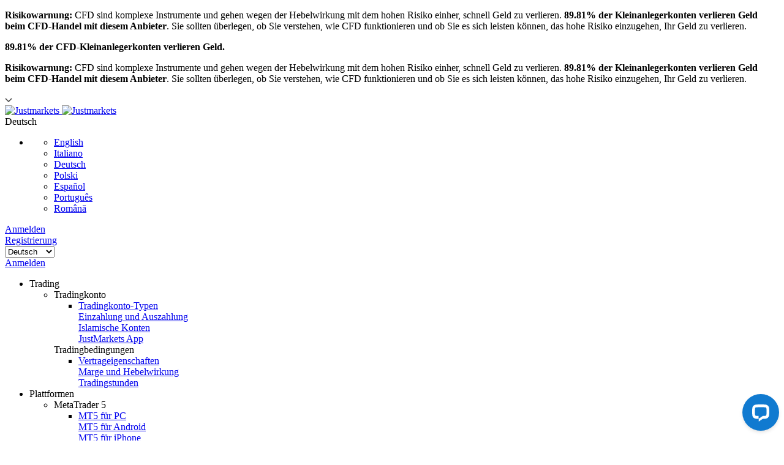

--- FILE ---
content_type: text/html; charset=UTF-8
request_url: https://justmarkets.eu/de/analytics/weekly-overview-2024-04-29/
body_size: 15358
content:
<!doctype html>
<html dir="ltr" lang="de-DE" prefix="og: https://ogp.me/ns#">
<head>
    <meta charset="UTF-8">
    <meta name="viewport" content="width=device-width, initial-scale=1">
    <link rel="profile" href="https://gmpg.org/xfn/11">

    <!-- Google Tag Manager -->
    <script>(function (w, d, s, l, i) {
            w[l] = w[l] || [];
            w[l].push({
                'gtm.start':
                    new Date().getTime(), event: 'gtm.js'
            });
            var f = d.getElementsByTagName(s)[0],
                j = d.createElement(s), dl = l != 'dataLayer' ? '&l=' + l : '';
            j.async = true;
            j.src =
                'https://www.googletagmanager.com/gtm.js?id=' + i + dl;
            f.parentNode.insertBefore(j, f);
        })(window, document, 'script', 'dataLayer', 'GTM-MDWVQ9V');</script>
    <!-- End Google Tag Manager -->


    <!-- hreflang="x-default" -->
    <link rel="alternate" href="https://justmarkets.eu/analytics/weekly-overview-2024-04-29/" lang="x-default">
    <!-- end hreflang="x-default" -->

    <title>Week’s main events (April 29 – May 03) - Justmarkets.eu</title>
<link rel="alternate" hreflang="en" href="https://justmarkets.eu/analytics/weekly-overview-2024-04-29/" />
<link rel="alternate" hreflang="de" href="https://justmarkets.eu/de/analytics/weekly-overview-2024-04-29/" />
<link rel="alternate" hreflang="it" href="https://justmarkets.eu/it/analytics/weekly-overview-2024-04-29/" />
<link rel="alternate" hreflang="pl" href="https://justmarkets.eu/pl/analytics/weekly-overview-2024-04-29/" />
<link rel="alternate" hreflang="ro" href="https://justmarkets.eu/ro/analytics/weekly-overview-2024-04-29/" />
<link rel="alternate" hreflang="es" href="https://justmarkets.eu/es/analytics/weekly-overview-2024-04-29/" />
<link rel="alternate" hreflang="pt" href="https://justmarkets.eu/pt/analytics/weekly-overview-2024-04-29/" />
<link rel="alternate" hreflang="x-default" href="https://justmarkets.eu/analytics/weekly-overview-2024-04-29/" />

		<!-- All in One SEO 4.5.9.2 - aioseo.com -->
		<meta name="description" content="Week&#039;s main events (April 29 – May 03) This week promises to be volatile due to a lot of important events. The US Nonfarm Payrolls is the week&#039;s main event, as it is one of the most significant parameters for the Fed&#039;s monetary policy decision. Economists believe the US employment report remains robust in April," />
		<meta name="robots" content="max-image-preview:large" />
		<link rel="canonical" href="https://justmarkets.eu/analytics/weekly-overview-2024-04-29/" />
		<meta name="generator" content="All in One SEO (AIOSEO) 4.5.9.2" />
		<meta property="og:locale" content="de_DE" />
		<meta property="og:site_name" content="Justmarkets.eu -" />
		<meta property="og:type" content="article" />
		<meta property="og:title" content="Week’s main events (April 29 – May 03) - Justmarkets.eu" />
		<meta property="og:description" content="Week&#039;s main events (April 29 – May 03) This week promises to be volatile due to a lot of important events. The US Nonfarm Payrolls is the week&#039;s main event, as it is one of the most significant parameters for the Fed&#039;s monetary policy decision. Economists believe the US employment report remains robust in April," />
		<meta property="og:url" content="https://justmarkets.eu/analytics/weekly-overview-2024-04-29/" />
		<meta property="og:image" content="https://justmarkets.eu/wp-content/uploads/2025/08/cropped-Favicon-JM-EU.jpg" />
		<meta property="og:image:secure_url" content="https://justmarkets.eu/wp-content/uploads/2025/08/cropped-Favicon-JM-EU.jpg" />
		<meta property="article:published_time" content="2024-04-29T06:24:17+00:00" />
		<meta property="article:modified_time" content="2024-04-29T06:24:18+00:00" />
		<meta name="twitter:card" content="summary_large_image" />
		<meta name="twitter:title" content="Week’s main events (April 29 – May 03) - Justmarkets.eu" />
		<meta name="twitter:description" content="Week&#039;s main events (April 29 – May 03) This week promises to be volatile due to a lot of important events. The US Nonfarm Payrolls is the week&#039;s main event, as it is one of the most significant parameters for the Fed&#039;s monetary policy decision. Economists believe the US employment report remains robust in April," />
		<meta name="twitter:image" content="https://justmarkets.eu/wp-content/uploads/2025/08/cropped-Favicon-JM-EU.jpg" />
		<script type="application/ld+json" class="aioseo-schema">
			{"@context":"https:\/\/schema.org","@graph":[{"@type":"BlogPosting","@id":"https:\/\/justmarkets.eu\/de\/analytics\/weekly-overview-2024-04-29\/#blogposting","name":"Week\u2019s main events (April 29 \u2013 May 03) - Justmarkets.eu","headline":"Week&#8217;s main events (April 29 \u2013 May 03)","author":{"@id":"https:\/\/justmarkets.eu\/de\/author\/yuliia-skorokhodjustmarkets-com\/#author"},"publisher":{"@id":"https:\/\/justmarkets.eu\/de\/#organization"},"image":{"@type":"ImageObject","url":"https:\/\/justmarkets.eu\/wp-content\/uploads\/2025\/08\/cropped-Favicon-JM-EU.jpg","@id":"https:\/\/justmarkets.eu\/de\/#articleImage","width":48,"height":48},"datePublished":"2024-04-29T06:24:17+00:00","dateModified":"2024-04-29T06:24:18+00:00","inLanguage":"de-DE","mainEntityOfPage":{"@id":"https:\/\/justmarkets.eu\/de\/analytics\/weekly-overview-2024-04-29\/#webpage"},"isPartOf":{"@id":"https:\/\/justmarkets.eu\/de\/analytics\/weekly-overview-2024-04-29\/#webpage"},"articleSection":"Analytics, Market overview, Optional"},{"@type":"BreadcrumbList","@id":"https:\/\/justmarkets.eu\/de\/analytics\/weekly-overview-2024-04-29\/#breadcrumblist","itemListElement":[{"@type":"ListItem","@id":"https:\/\/justmarkets.eu\/de\/#listItem","position":1,"name":"Zu Hause","item":"https:\/\/justmarkets.eu\/de\/","nextItem":"https:\/\/justmarkets.eu\/de\/analytics\/#listItem"},{"@type":"ListItem","@id":"https:\/\/justmarkets.eu\/de\/analytics\/#listItem","position":2,"name":"Analytics","item":"https:\/\/justmarkets.eu\/de\/analytics\/","nextItem":"https:\/\/justmarkets.eu\/de\/analytics\/weekly-overview-2024-04-29\/#listItem","previousItem":"https:\/\/justmarkets.eu\/de\/#listItem"},{"@type":"ListItem","@id":"https:\/\/justmarkets.eu\/de\/analytics\/weekly-overview-2024-04-29\/#listItem","position":3,"name":"Week's main events (April 29 \u2013 May 03)","previousItem":"https:\/\/justmarkets.eu\/de\/analytics\/#listItem"}]},{"@type":"Organization","@id":"https:\/\/justmarkets.eu\/de\/#organization","name":"Justmarkets.eu","url":"https:\/\/justmarkets.eu\/de\/","logo":{"@type":"ImageObject","url":"https:\/\/justmarkets.eu\/wp-content\/uploads\/2025\/08\/cropped-Favicon-JM-EU.jpg","@id":"https:\/\/justmarkets.eu\/de\/analytics\/weekly-overview-2024-04-29\/#organizationLogo","width":48,"height":48},"image":{"@id":"https:\/\/justmarkets.eu\/de\/analytics\/weekly-overview-2024-04-29\/#organizationLogo"}},{"@type":"Person","@id":"https:\/\/justmarkets.eu\/de\/author\/yuliia-skorokhodjustmarkets-com\/#author","url":"https:\/\/justmarkets.eu\/de\/author\/yuliia-skorokhodjustmarkets-com\/","name":"Yuliia Skorokhod","image":{"@type":"ImageObject","@id":"https:\/\/justmarkets.eu\/de\/analytics\/weekly-overview-2024-04-29\/#authorImage","url":"https:\/\/secure.gravatar.com\/avatar\/3b4bb290e50d1b51255ef85c8c109dcc544e540b6b14f06f7bdd5526a77693de?s=96&d=mm&r=g","width":96,"height":96,"caption":"Yuliia Skorokhod"}},{"@type":"WebPage","@id":"https:\/\/justmarkets.eu\/de\/analytics\/weekly-overview-2024-04-29\/#webpage","url":"https:\/\/justmarkets.eu\/de\/analytics\/weekly-overview-2024-04-29\/","name":"Week\u2019s main events (April 29 \u2013 May 03) - Justmarkets.eu","description":"Week's main events (April 29 \u2013 May 03) This week promises to be volatile due to a lot of important events. The US Nonfarm Payrolls is the week's main event, as it is one of the most significant parameters for the Fed's monetary policy decision. Economists believe the US employment report remains robust in April,","inLanguage":"de-DE","isPartOf":{"@id":"https:\/\/justmarkets.eu\/de\/#website"},"breadcrumb":{"@id":"https:\/\/justmarkets.eu\/de\/analytics\/weekly-overview-2024-04-29\/#breadcrumblist"},"author":{"@id":"https:\/\/justmarkets.eu\/de\/author\/yuliia-skorokhodjustmarkets-com\/#author"},"creator":{"@id":"https:\/\/justmarkets.eu\/de\/author\/yuliia-skorokhodjustmarkets-com\/#author"},"datePublished":"2024-04-29T06:24:17+00:00","dateModified":"2024-04-29T06:24:18+00:00"},{"@type":"WebSite","@id":"https:\/\/justmarkets.eu\/de\/#website","url":"https:\/\/justmarkets.eu\/de\/","name":"Justmarkets.eu","inLanguage":"de-DE","publisher":{"@id":"https:\/\/justmarkets.eu\/de\/#organization"}}]}
		</script>
		<!-- All in One SEO -->

<link rel='dns-prefetch' href='//cdnjs.cloudflare.com' />
<link rel="alternate" title="oEmbed (JSON)" type="application/json+oembed" href="https://justmarkets.eu/de/wp-json/oembed/1.0/embed?url=https%3A%2F%2Fjustmarkets.eu%2Fde%2Fanalytics%2Fweekly-overview-2024-04-29%2F" />
<link rel="alternate" title="oEmbed (XML)" type="text/xml+oembed" href="https://justmarkets.eu/de/wp-json/oembed/1.0/embed?url=https%3A%2F%2Fjustmarkets.eu%2Fde%2Fanalytics%2Fweekly-overview-2024-04-29%2F&#038;format=xml" />
<style id='wp-img-auto-sizes-contain-inline-css'>
img:is([sizes=auto i],[sizes^="auto," i]){contain-intrinsic-size:3000px 1500px}
/*# sourceURL=wp-img-auto-sizes-contain-inline-css */
</style>
<link rel='stylesheet' id='wp-block-library-css' href='https://justmarkets.eu/wp-includes/css/dist/block-library/style.min.css?ver=6.9' media='all' />
<style id='wp-block-paragraph-inline-css'>
.is-small-text{font-size:.875em}.is-regular-text{font-size:1em}.is-large-text{font-size:2.25em}.is-larger-text{font-size:3em}.has-drop-cap:not(:focus):first-letter{float:left;font-size:8.4em;font-style:normal;font-weight:100;line-height:.68;margin:.05em .1em 0 0;text-transform:uppercase}body.rtl .has-drop-cap:not(:focus):first-letter{float:none;margin-left:.1em}p.has-drop-cap.has-background{overflow:hidden}:root :where(p.has-background){padding:1.25em 2.375em}:where(p.has-text-color:not(.has-link-color)) a{color:inherit}p.has-text-align-left[style*="writing-mode:vertical-lr"],p.has-text-align-right[style*="writing-mode:vertical-rl"]{rotate:180deg}
/*# sourceURL=https://justmarkets.eu/wp-includes/blocks/paragraph/style.min.css */
</style>
<style id='global-styles-inline-css'>
:root{--wp--preset--aspect-ratio--square: 1;--wp--preset--aspect-ratio--4-3: 4/3;--wp--preset--aspect-ratio--3-4: 3/4;--wp--preset--aspect-ratio--3-2: 3/2;--wp--preset--aspect-ratio--2-3: 2/3;--wp--preset--aspect-ratio--16-9: 16/9;--wp--preset--aspect-ratio--9-16: 9/16;--wp--preset--color--black: #000000;--wp--preset--color--cyan-bluish-gray: #abb8c3;--wp--preset--color--white: #ffffff;--wp--preset--color--pale-pink: #f78da7;--wp--preset--color--vivid-red: #cf2e2e;--wp--preset--color--luminous-vivid-orange: #ff6900;--wp--preset--color--luminous-vivid-amber: #fcb900;--wp--preset--color--light-green-cyan: #7bdcb5;--wp--preset--color--vivid-green-cyan: #00d084;--wp--preset--color--pale-cyan-blue: #8ed1fc;--wp--preset--color--vivid-cyan-blue: #0693e3;--wp--preset--color--vivid-purple: #9b51e0;--wp--preset--gradient--vivid-cyan-blue-to-vivid-purple: linear-gradient(135deg,rgb(6,147,227) 0%,rgb(155,81,224) 100%);--wp--preset--gradient--light-green-cyan-to-vivid-green-cyan: linear-gradient(135deg,rgb(122,220,180) 0%,rgb(0,208,130) 100%);--wp--preset--gradient--luminous-vivid-amber-to-luminous-vivid-orange: linear-gradient(135deg,rgb(252,185,0) 0%,rgb(255,105,0) 100%);--wp--preset--gradient--luminous-vivid-orange-to-vivid-red: linear-gradient(135deg,rgb(255,105,0) 0%,rgb(207,46,46) 100%);--wp--preset--gradient--very-light-gray-to-cyan-bluish-gray: linear-gradient(135deg,rgb(238,238,238) 0%,rgb(169,184,195) 100%);--wp--preset--gradient--cool-to-warm-spectrum: linear-gradient(135deg,rgb(74,234,220) 0%,rgb(151,120,209) 20%,rgb(207,42,186) 40%,rgb(238,44,130) 60%,rgb(251,105,98) 80%,rgb(254,248,76) 100%);--wp--preset--gradient--blush-light-purple: linear-gradient(135deg,rgb(255,206,236) 0%,rgb(152,150,240) 100%);--wp--preset--gradient--blush-bordeaux: linear-gradient(135deg,rgb(254,205,165) 0%,rgb(254,45,45) 50%,rgb(107,0,62) 100%);--wp--preset--gradient--luminous-dusk: linear-gradient(135deg,rgb(255,203,112) 0%,rgb(199,81,192) 50%,rgb(65,88,208) 100%);--wp--preset--gradient--pale-ocean: linear-gradient(135deg,rgb(255,245,203) 0%,rgb(182,227,212) 50%,rgb(51,167,181) 100%);--wp--preset--gradient--electric-grass: linear-gradient(135deg,rgb(202,248,128) 0%,rgb(113,206,126) 100%);--wp--preset--gradient--midnight: linear-gradient(135deg,rgb(2,3,129) 0%,rgb(40,116,252) 100%);--wp--preset--font-size--small: 13px;--wp--preset--font-size--medium: 20px;--wp--preset--font-size--large: 36px;--wp--preset--font-size--x-large: 42px;--wp--preset--spacing--20: 0.44rem;--wp--preset--spacing--30: 0.67rem;--wp--preset--spacing--40: 1rem;--wp--preset--spacing--50: 1.5rem;--wp--preset--spacing--60: 2.25rem;--wp--preset--spacing--70: 3.38rem;--wp--preset--spacing--80: 5.06rem;--wp--preset--shadow--natural: 6px 6px 9px rgba(0, 0, 0, 0.2);--wp--preset--shadow--deep: 12px 12px 50px rgba(0, 0, 0, 0.4);--wp--preset--shadow--sharp: 6px 6px 0px rgba(0, 0, 0, 0.2);--wp--preset--shadow--outlined: 6px 6px 0px -3px rgb(255, 255, 255), 6px 6px rgb(0, 0, 0);--wp--preset--shadow--crisp: 6px 6px 0px rgb(0, 0, 0);}:where(.is-layout-flex){gap: 0.5em;}:where(.is-layout-grid){gap: 0.5em;}body .is-layout-flex{display: flex;}.is-layout-flex{flex-wrap: wrap;align-items: center;}.is-layout-flex > :is(*, div){margin: 0;}body .is-layout-grid{display: grid;}.is-layout-grid > :is(*, div){margin: 0;}:where(.wp-block-columns.is-layout-flex){gap: 2em;}:where(.wp-block-columns.is-layout-grid){gap: 2em;}:where(.wp-block-post-template.is-layout-flex){gap: 1.25em;}:where(.wp-block-post-template.is-layout-grid){gap: 1.25em;}.has-black-color{color: var(--wp--preset--color--black) !important;}.has-cyan-bluish-gray-color{color: var(--wp--preset--color--cyan-bluish-gray) !important;}.has-white-color{color: var(--wp--preset--color--white) !important;}.has-pale-pink-color{color: var(--wp--preset--color--pale-pink) !important;}.has-vivid-red-color{color: var(--wp--preset--color--vivid-red) !important;}.has-luminous-vivid-orange-color{color: var(--wp--preset--color--luminous-vivid-orange) !important;}.has-luminous-vivid-amber-color{color: var(--wp--preset--color--luminous-vivid-amber) !important;}.has-light-green-cyan-color{color: var(--wp--preset--color--light-green-cyan) !important;}.has-vivid-green-cyan-color{color: var(--wp--preset--color--vivid-green-cyan) !important;}.has-pale-cyan-blue-color{color: var(--wp--preset--color--pale-cyan-blue) !important;}.has-vivid-cyan-blue-color{color: var(--wp--preset--color--vivid-cyan-blue) !important;}.has-vivid-purple-color{color: var(--wp--preset--color--vivid-purple) !important;}.has-black-background-color{background-color: var(--wp--preset--color--black) !important;}.has-cyan-bluish-gray-background-color{background-color: var(--wp--preset--color--cyan-bluish-gray) !important;}.has-white-background-color{background-color: var(--wp--preset--color--white) !important;}.has-pale-pink-background-color{background-color: var(--wp--preset--color--pale-pink) !important;}.has-vivid-red-background-color{background-color: var(--wp--preset--color--vivid-red) !important;}.has-luminous-vivid-orange-background-color{background-color: var(--wp--preset--color--luminous-vivid-orange) !important;}.has-luminous-vivid-amber-background-color{background-color: var(--wp--preset--color--luminous-vivid-amber) !important;}.has-light-green-cyan-background-color{background-color: var(--wp--preset--color--light-green-cyan) !important;}.has-vivid-green-cyan-background-color{background-color: var(--wp--preset--color--vivid-green-cyan) !important;}.has-pale-cyan-blue-background-color{background-color: var(--wp--preset--color--pale-cyan-blue) !important;}.has-vivid-cyan-blue-background-color{background-color: var(--wp--preset--color--vivid-cyan-blue) !important;}.has-vivid-purple-background-color{background-color: var(--wp--preset--color--vivid-purple) !important;}.has-black-border-color{border-color: var(--wp--preset--color--black) !important;}.has-cyan-bluish-gray-border-color{border-color: var(--wp--preset--color--cyan-bluish-gray) !important;}.has-white-border-color{border-color: var(--wp--preset--color--white) !important;}.has-pale-pink-border-color{border-color: var(--wp--preset--color--pale-pink) !important;}.has-vivid-red-border-color{border-color: var(--wp--preset--color--vivid-red) !important;}.has-luminous-vivid-orange-border-color{border-color: var(--wp--preset--color--luminous-vivid-orange) !important;}.has-luminous-vivid-amber-border-color{border-color: var(--wp--preset--color--luminous-vivid-amber) !important;}.has-light-green-cyan-border-color{border-color: var(--wp--preset--color--light-green-cyan) !important;}.has-vivid-green-cyan-border-color{border-color: var(--wp--preset--color--vivid-green-cyan) !important;}.has-pale-cyan-blue-border-color{border-color: var(--wp--preset--color--pale-cyan-blue) !important;}.has-vivid-cyan-blue-border-color{border-color: var(--wp--preset--color--vivid-cyan-blue) !important;}.has-vivid-purple-border-color{border-color: var(--wp--preset--color--vivid-purple) !important;}.has-vivid-cyan-blue-to-vivid-purple-gradient-background{background: var(--wp--preset--gradient--vivid-cyan-blue-to-vivid-purple) !important;}.has-light-green-cyan-to-vivid-green-cyan-gradient-background{background: var(--wp--preset--gradient--light-green-cyan-to-vivid-green-cyan) !important;}.has-luminous-vivid-amber-to-luminous-vivid-orange-gradient-background{background: var(--wp--preset--gradient--luminous-vivid-amber-to-luminous-vivid-orange) !important;}.has-luminous-vivid-orange-to-vivid-red-gradient-background{background: var(--wp--preset--gradient--luminous-vivid-orange-to-vivid-red) !important;}.has-very-light-gray-to-cyan-bluish-gray-gradient-background{background: var(--wp--preset--gradient--very-light-gray-to-cyan-bluish-gray) !important;}.has-cool-to-warm-spectrum-gradient-background{background: var(--wp--preset--gradient--cool-to-warm-spectrum) !important;}.has-blush-light-purple-gradient-background{background: var(--wp--preset--gradient--blush-light-purple) !important;}.has-blush-bordeaux-gradient-background{background: var(--wp--preset--gradient--blush-bordeaux) !important;}.has-luminous-dusk-gradient-background{background: var(--wp--preset--gradient--luminous-dusk) !important;}.has-pale-ocean-gradient-background{background: var(--wp--preset--gradient--pale-ocean) !important;}.has-electric-grass-gradient-background{background: var(--wp--preset--gradient--electric-grass) !important;}.has-midnight-gradient-background{background: var(--wp--preset--gradient--midnight) !important;}.has-small-font-size{font-size: var(--wp--preset--font-size--small) !important;}.has-medium-font-size{font-size: var(--wp--preset--font-size--medium) !important;}.has-large-font-size{font-size: var(--wp--preset--font-size--large) !important;}.has-x-large-font-size{font-size: var(--wp--preset--font-size--x-large) !important;}
/*# sourceURL=global-styles-inline-css */
</style>

<style id='classic-theme-styles-inline-css'>
/*! This file is auto-generated */
.wp-block-button__link{color:#fff;background-color:#32373c;border-radius:9999px;box-shadow:none;text-decoration:none;padding:calc(.667em + 2px) calc(1.333em + 2px);font-size:1.125em}.wp-block-file__button{background:#32373c;color:#fff;text-decoration:none}
/*# sourceURL=/wp-includes/css/classic-themes.min.css */
</style>
<link rel='stylesheet' id='justmarkets-style-css' href='https://justmarkets.eu/wp-content/themes/justmarkets/style.css?ver=1765952693' media='all' />
<link rel='stylesheet' id='justmarkets-style-defaults-css' href='https://justmarkets.eu/wp-content/themes/justmarkets/src/css/justforex_default.css?ver=1765946483' media='all' />
<link rel='stylesheet' id='justmarkets-style-slick-css' href='https://justmarkets.eu/wp-content/themes/justmarkets/src/css/slick.css?ver=1765946483' media='all' />
<link rel='stylesheet' id='justmarkets-app-css' href='https://justmarkets.eu/wp-content/themes/justmarkets/dist/css/app.css?ver=1765933547' media='all' />
<script id="wpml-cookie-js-extra">
var wpml_cookies = {"wp-wpml_current_language":{"value":"de","expires":1,"path":"/"}};
var wpml_cookies = {"wp-wpml_current_language":{"value":"de","expires":1,"path":"/"}};
//# sourceURL=wpml-cookie-js-extra
</script>
<script src="https://justmarkets.eu/wp-content/plugins/sitepress-multilingual-cms/res/js/cookies/language-cookie.js?ver=4.6.9" id="wpml-cookie-js" defer data-wp-strategy="defer"></script>
<script src="https://justmarkets.eu/wp-content/themes/justmarkets/src/js/jquery.js?ver=1765933547" id="justmarkets-jquery-js"></script>
<script src="https://justmarkets.eu/wp-content/themes/justmarkets/src/js/script.js?ver=1765933547" id="justmarkets-script-js"></script>
<script src="https://cdnjs.cloudflare.com/ajax/libs/bxslider/4.2.15/jquery.bxslider.min.js?ver=1.1" id="justmarkets-bxslider-js"></script>
<script id="my-inline-script-js-extra">
var app = {"ajax_url":"https://justmarkets.eu/wp-admin/admin-ajax.php","nonce":"be43e063f2"};
//# sourceURL=my-inline-script-js-extra
</script>
<link rel="https://api.w.org/" href="https://justmarkets.eu/de/wp-json/" /><link rel="alternate" title="JSON" type="application/json" href="https://justmarkets.eu/de/wp-json/wp/v2/posts/8397" /><link rel="EditURI" type="application/rsd+xml" title="RSD" href="https://justmarkets.eu/xmlrpc.php?rsd" />
<meta name="generator" content="WordPress 6.9" />
<link rel='shortlink' href='https://justmarkets.eu/de/?p=8397' />
<meta name="generator" content="WPML ver:4.6.9 stt:1,3,27,40,66,44,2;" />
<link rel="icon" href="https://justmarkets.eu/wp-content/uploads/2021/12/favicon-32x32-1.png" sizes="32x32" />
<link rel="icon" href="https://justmarkets.eu/wp-content/uploads/2021/12/favicon-32x32-1.png" sizes="192x192" />
<link rel="apple-touch-icon" href="https://justmarkets.eu/wp-content/uploads/2021/12/favicon-32x32-1.png" />
<meta name="msapplication-TileImage" content="https://justmarkets.eu/wp-content/uploads/2021/12/favicon-32x32-1.png" />
		<style id="wp-custom-css">
			

body .grid-container {
    max-width: 1140px;
}
.grid-container {
    margin-left: auto;
    margin-right: auto;
    max-width: 1200px;
    padding-left: 10px;
    padding-right: 10px;
}
.grid-100 {
    clear: both;
    width: 100%;
}
.ag-h-main-slider-block, .ag-h-main-slider_picture {
    height: 500px;
}
.ag-h-main-slider_picture {
    background-size: cover;
}
.ag-h-main-slider_picture__slides-1 {
    background-image: url('https://i.ibb.co/cTnBnPs/trade-without-limits-desktop.jpg');
    background-color: #081028;
}
.ag-h-main-slider_picture__slides-2 {
    background-image: url('https://i.ibb.co/2yK1ddz/cfd-desktop.png');
    background-color: #081028;
}
.ag-h-main-slider_picture__slides-3 {
    background-image: url('https://i.ibb.co/Db8zwMN/tight-spreads-desktop.png');
    background-color: #081028;
}
.ag-h-main-slider_info {
    display: table-cell;
    height: 500px;
    width: 50%;
    vertical-align: middle;
}
.ag-h-main-slider_title {
    padding: 0 35% 50px 0;
}
.ag-h-main-slider_desc {
    font-weight: bold;
    font-size: 70px;
    color: #FFF;
}
.ag-h-main-slider_info-text {
    color:#ffffff;
    font-weight: 400;
    font-size: 20px;
    line-height: 24px;
}
.ag-h-main-slider_btn {
    display: table;
    height: 46px;
    line-height: 46px;
    padding: 5px 30px;
    background-color: #70bd0e;
    border: 1px solid #70bd0e;
    vertical-align: middle;
    text-decoration: none;
    text-align: center;
    font-weight: 700;
    font-size: 18px;
		width: 100%;
		max-width: 270px;
    color: #FFF !important;
    -webkit-box-shadow: 0 3px 5px rgba(0, 0, 0, .25);
    -moz-box-shadow: 0 3px 5px rgba(0, 0, 0, .25);
    -o-box-shadow: 0 3px 5px rgba(0, 0, 0, .25);
    box-shadow: 0 3px 5px rgba(0, 0, 0, .25);
    -webkit-transition: background-color .2s ease;
    -moz-transition: background-color .2s ease;
    -o-transition: background-color .2s ease;
    transition: background-color .2s ease;
}
.ag-h-main-slider_btn:hover {
    background-color: #a8de15;
    border: 1px solid #a8de15;
    text-decoration: none;
    color: #FFF !important;
}
.slick-dots {
    margin: 0 auto;
    z-index: 10;
    position: absolute;
    bottom: 20px;
    left: 0;
    right: 0;
}
.slick-dots li button {
    height: 10px !important;
    width: 10px !important;
    border: 1px solid #0077cb !important;
    background-color: #FFF !important;
}
.slick-dots li.slick-active button {
    background: #0077cb !important;
}
.full-width-content .container.grid-container {
    max-width: 100%;
}
.ag-h-resons-block {
    padding: 50px 0;
}
.ag-h-home_title {
    line-height: 1.2;
    margin: 0 0 25px;
    text-transform: uppercase;
    text-align: center;
    font-weight: normal;
    font-size: 22px;
    color: #525c69;
}
.ag-h-resons_item {
    display: inline-block;
    width: 48%;
    margin-bottom: 30px;
    vertical-align: top;
}
.ag-h-resons_item-odd {
    margin-right: 2%;
}
.ag-h-resons_icons {
    float: left;
    height: 76px;
    width: 76px;
    margin: 0 15px 0 0;
    border: 1px solid #dfdfdf;
    background-image: url('/wp-content/themes/justmarkets/assets/sprite-reasons.png');
    background-repeat: no-repeat;
    background-color: #FFF;
    -webkit-border-radius: 50%;
    -moz-border-radius: 50%;
    border-radius: 50%;
}
.ag-h-resons_icons:hover {
    border: 1px solid #1068ad;
    background-color: #32a0d1;
}
.ag-h-resons_icon-1 {
    background-position: 14px 17px;
}
.ag-h-resons_icon-1:hover {
    background-position: -62px 17px;
}
.ag-h-resons_icon-2 {
    background-position: 14px -58px;
}
.ag-h-resons_icon-2:hover {
    background-position: -62px -58px;
}
.ag-h-resons_icon-3 {
    background-position: 15px -134px;
}
.ag-h-resons_icon-3:hover {
    background-position: -61px -134px;
}
.ag-h-resons_icon-4 {
    background-position: 14px -210px;
}
.ag-h-resons_icon-4:hover {
    background-position: -62px -210px;
}
.ag-h-resons_icon-5 {
    background-position: 14px -286px;
}
.ag-h-resons_icon-5:hover {
    background-position: -62px -286px;
}
.ag-h-resons_icon-6 {
    background-position: 16px -361px;
}
.ag-h-resons_icon-6:hover {
    background-position: -60px -361px;
}
.ag-h-resons_content {
    display: table-cell;
    height: 76px;
    vertical-align: middle;
}
.ag-h-resons_content-title {
    line-height: 1.2;
    margin: 0 0 10px;
    font-weight: normal;
    font-size: 22px;
    color: #525c69;
}
.ag-h-resons_content-descr {
    line-height: 1.45;
    font-size: 16px;
    color: #525c69;
}
.ag-h-account-block {
    padding: 0 0 50px;
}
.ag-h-account_list {
    padding: 0 0 30px;
    text-align: center;
}
.ag-h-account_item {
    display: inline-block;
    max-width: 400px;
    width: 45%;
    margin: 0 6% 0 0;
    border: 1px solid #E2E2E2;
    vertical-align: top;
}
.ag-h-account_item__active {
    -webkit-box-shadow: 0 5px 15px rgba(0, 0, 0, .1);
    -moz-box-shadow: 0 5px 15px rgba(0, 0, 0, .1);
    -o-box-shadow: 0 5px 15px rgba(0, 0, 0, .1);
    box-shadow: 0 5px 15px rgba(0, 0, 0, .1);
    position: relative;
}
.ag-h-account_item:last-child {
    margin-right: 0;
}
.ag-h-account_item:hover {
    border: 1px solid #98989D;
}
.ag-h-account_title {
    height: 60px;
    line-height: 60px;
    padding: 0 20px;
    border-bottom: 1px solid #E2E2E2;
    background-color: #EEE;
    text-align: left;
    font-weight: bold;
    font-size: 20px;
    color: #525c69;
}
.ag-h-account_info {
    display: table;
    width: 100%;
    padding: 0 10px;
    -webkit-box-sizing: border-box;
    -moz-box-sizing: border-box;
    box-sizing: border-box;
}
.ag-h-account_row {
    display: table-row;
    height: 66px;
    line-height: 66px;
    font-size: 17px;
    color: #323a45;
}
.ag-h-account_label {
    display: table-cell;
    line-height: 1.2;
    width: 50%;
    padding: 0 0 0 10px;
    border-bottom: 1px dashed #E2E2E2;
    vertical-align: middle;
    text-align: left;
    font-weight: normal;
}
.ag-h-account_val {
    display: table-cell;
    width: 50%;
    padding: 0 10px 0 0;
    border-bottom: 1px dashed #E2E2E2;
    vertical-align: middle;
    text-align: right;
}
.ag-h-account_val__high {
    line-height: 1.2;
    font-size: 14px;
}
.ag-h-account_check {
    display: inline-block;
    height: 14px;
    width: 18px;
    background: url('/wp-content/themes/justmarkets/assets/check-cross.webp') no-repeat scroll 0 0;
}
.ag-h-account_cross {
    display: inline-block;
    height: 14px;
    width: 14px;
    background: url('/wp-content/themes/justmarkets/assets/check-cross.webp') no-repeat scroll -18px 0;
}
.ag-h-popular_icon {
    height: 59px;
    width: 59px;
    background: url('/wp-content/themes/justmarkets/assets/popular.svg') no-repeat scroll 0 0;
    position: absolute;
    top: -3px;
    right: -3px;
}
.ag-account_btn-wrap {
    padding: 20px 0;
}
.ag-account_btn {
    display: table;
    min-width: 200px;
    margin: 0 auto;
    padding: 12px 20px;
    border: 0;
    background-color: #70bd0e;
    cursor: pointer;
    vertical-align: middle;
    text-decoration: none;
    text-align: center;
    font-weight: bold;
    font-size: 20px;
    color: #FFF;
    -webkit-appearance: none;
    -moz-appearance: none;
    appearance: none;
    -webkit-box-shadow: 0 3px 5px rgba(0, 0, 0, .25);
    -moz-box-shadow: 0 3px 5px rgba(0, 0, 0, .25);
    -o-box-shadow: 0 3px 5px rgba(0, 0, 0, .25);
    box-shadow: 0 3px 5px rgba(0, 0, 0, .25);
    -webkit-transition: background-color .2s ease;
    -moz-transition: background-color .2s ease;
    -o-transition: background-color .2s ease;
    transition: background-color .2s ease;
}
.ag-account_btn:hover {
    background-color: #a8de15;
}
.ag-account_btn:visited, .ag-account_btn:hover, .ag-account_btn:focus, .ag-account_btn:active {
    color: #FFF;
}
.ag-h-platform-block {
    padding: 0 0 50px;
}
.ag-h-platform_title {
    padding: 0 0 15px;
    text-align: center;
    font-weight: bold;
    font-size: 18px;
}
.ag-h-platform_descr {
    padding: 30% 0 0;
    background: url('/wp-content/themes/justmarkets/assets/metatrader.jpg') no-repeat scroll 50% 0;
    background-size: 80% auto;
}
.container.grid-container {
    width: auto;
}
.grid-parent {
    padding-left: 0;
    padding-right: 0;
}
.ag-h-start_list {
    padding-top: 16px;
}
@media only screen and (max-width: 768px) {
    .ag-h-start_list {
        padding-top: 0px;
   }
    .ag-h-main-slider_title {
        padding: 0 0 50px;
   }
    .ag-h-main-slider_desc {
        text-align: center;
        font-size: 40px;
   }
    .ag-h-main-slider_btn {
        margin: 0 auto;
   }
    .ag-h-main-slider_picture__slides-1 {
   }
    .ag-h-main-slider_picture__slides-2 {
   }
    .ag-h-resons_item {
        width: 100%;
        margin: 0;
        padding: 20px 0;
        border-top: 1px solid #dcdcdc;
   }
    .ag-h-resons_icons, .ag-h-resons_icons:hover {
        border: 0;
        background-color: transparent;
   }
    .ag-h-resons_icon-1:hover {
        background-position: 14px 17px;
   }
    .ag-h-resons_icon-2:hover {
        background-position: 14px -58px;
   }
    .ag-h-resons_icon-3:hover {
        background-position: 15px -134px;
   }
    .ag-h-resons_icon-4:hover {
        background-position: 14px -210px;
   }
    .ag-h-resons_icon-5:hover {
        background-position: 14px -286px;
   }
    .ag-h-resons_icon-6:hover {
        background-position: 16px -361px;
   }
    .ag-h-resons_content-title {
        margin: 0;
   }
    .ag-h-resons_content-descr {
        display: none;
   }
    .ag-h-account_item {
        display: block;
        width: 100%;
        margin: 0 auto 50px;
   }
    .ag-h-account_item:last-child {
        margin: 0 auto;
   }
    .ag-h-platform_title {
        text-align: left;
   }
    .ag-h-platform_title__br {
        display: inline;
   }
    .ag-h-platform_descr {
        padding: 35% 0 0;
        background-size: 100% auto;
   }
}
@media only screen and (max-width: 639px) {
    .ag-h-start_list {
        padding-top: 0px;
   }
}
@media only screen and (max-width: 479px) {
    .ag-h-start_list {
        padding-top: 0px;
   }
}
@media (min-width: 768px) and (max-width: 1024px) {
    .ag-h-start_list {
        padding-top: 0px;
   }
    .ag-h-main-slider_desc {
        font-size: 40px;
   }
}
@media only screen and (max-width: 768px){
    .ag-h-main-slider_picture__slides-2 {
        background:url('https://i.ibb.co/Mcq72w7/cfd-mobile.png');
        background-position-y: 50%;
        background-size:cover;
   }
    .ag-h-main-slider_picture__slides-3 {
   }
}
@media only screen and (max-width: 768px) {
    body {
           padding-top: 0!important
   }
}

@media only screen and (min-width: 768px) {
    body {
           padding-top: 0!important
   }
}

@media only screen and (max-width: 767px) {
    .ag-m-header.ag-m-header.ag-m-header {
        top: 0px;
   }
}
@media only screen and (max-width: 768px) {
    .ag-h-main-slider_title {
        padding: 0 0 20px;
        margin-top: 230px;
        text-align: center;
   }
}
@media only screen and (max-width: 500px) {
    .ag-h-main-slider_picture {
        position: relative;
    }
    .ag-h-main-slider_picture__slides-1:after {
        content: '';
			position: absolute;
			bottom: 0;
			top: 50%;
			left: 0;
			right: 0;
			background: linear-gradient(359deg, rgba(2,17,51,0.72) 0%, rgba(0,212,255,0) 100%);
			z-index: 5;
    }
    .slick-slider .ag-m-format-container {
        position: relative;
        z-index: 10;
    }
    .ag-h-main-slider_picture__slides-1 {
        background-image:url('https://i.ibb.co/WgxMmPW/trade-without-limits-mobile.png');
   }
    .ag-h-main-slider_picture__slides-2 {
        background-position-y: 0;
        background-position-x: 50%;
	}
    .ag-h-main-slider_picture__slides-3 {
        background-image:url('https://i.ibb.co/34xJFTK/tight-spreads-mobile.png');
   }
   .ag-h-main-slider_desc {
        font-size: 30px;
        line-height: 33px;
        margin-bottom: 5px;
   }
   .ag-h-main-slider_info-text {
        font-size: 12px;
        line-height: 15px;
   }
   .ag-h-main-slider_title {
    padding: 0 0 12px;
   }
}

/* last aricle/guides */

 .ag-s-guide_title,	 
 .ag-s-article_title {	 
 float: left;	 
 font-size: 22px;	 
 color: #525c69;	 
 }	 
 .ag-s-guide_title-link,	 
 .ag-s-article_title-link {	 
 float: right;	 
 padding: 5px 0 0;	 
 font-size: 14px;	 
 color: #0192ff;	 
 }	 
 .ag-s-guide_title-box,	 
 .ag-s-article_title-box {	 
 padding: 0 0 15px;	 
 border-bottom: 1px solid #dcdcdc;	 
 }

 .ag-s-guide_title,	 
 .ag-s-article_title {	 
 float: left;	 
 font-size: 22px;	 
 color: #525c69;	 
 }	 
 .ag-s-guide_title-link,	 
 .ag-s-article_title-link {	 
 float: right;	 
 padding: 5px 0 0;	 
 font-size: 14px;	 
 color: #0192ff;	 
 }	 
 .ag-s-guide_title-box,	 
 .ag-s-article_title-box {	 
 padding: 0 0 15px;	 
 border-bottom: 1px solid #dcdcdc;	 
 }	 
 .ag-s-guide_item {	 
 padding: 15px 0;	 
 border-bottom: 1px dashed #dcdcdc;	 
 }	 
 .ag-s-guide_link {	 
 display: table-cell;	 
 height: 60px;	 
 vertical-align: middle;	 
 font-weight: bold;	 
 font-size: 18px;	 
 color: #1068ad;	 
 }

 .ag-s-article_title {	 
 float: left;	 
 font-size: 22px;	 
 color: #525c69;	 
 }	 
 .ag-s-article_title-link {	 
 float: right;	 
 padding: 5px 0 0;	 
 font-size: 14px;	 
 color: #0192ff;	 
 }	 
 .ag-s-article_title-box {	 
 padding: 0 0 15px;	 
 border-bottom: 1px solid #dcdcdc;	 
 }	 
 .ag-s-article_item {	 
 padding: 15px 0;	 
 border-bottom: 1px dashed #dcdcdc;	 
 }	 
 .ag-s-article_date-item {	 
 padding: 3px 0;	 
 font-size: 14px;	 
 color: #7688a0;	 
 }	 
 .ag-s-article_link {	 
 display: block;	 
 width: 100%;	 
 overflow: hidden;	 
 white-space: nowrap;	 
 text-overflow: ellipsis;	 
 font-weight: bold;	 
 font-size: 14px;	 
 color: #525c69;	 
 }	 
 .ag-s-article_desc {	 
 line-height: 1.45;	 
 padding: 3px 0;	 
 font-size: 14px;	 
 color: #525c69;	 
 }
/* end last aricle/guides */

.ag-m-mm_subcat li:not(:first-of-type) {
    display: block!important;
}		</style>
		
</head>

<body class="wp-singular post-template-default single single-post postid-8397 single-format-standard wp-custom-logo wp-theme-justmarkets body_lang_de">
<!-- Google Tag Manager (noscript) -->

<noscript>
    <iframe src="https://www.googletagmanager.com/ns.html?id=GTM-MDWVQ9V"
            height="0" width="0" style="display:none;visibility:hidden"></iframe>
</noscript>
<!-- End Google Tag Manager (noscript) -->

<div class="ag-layout_page">
    <div class="ag-layout_content">
        <div class="header-disclaimer warning-extend-js">
            <div class="ag-m-format-container">
                
    <div class="rw-text-desktop">
        <p><strong>Risikowarnung:</strong> CFD sind komplexe Instrumente und gehen wegen der Hebelwirkung mit dem hohen Risiko einher, schnell Geld zu verlieren. <strong>89.81% der Kleinanlegerkonten verlieren Geld beim CFD-Handel mit diesem Anbieter</strong>. Sie sollten überlegen, ob Sie verstehen, wie CFD funktionieren und ob Sie es sich leisten können, das hohe Risiko einzugehen, Ihr Geld zu verlieren.</p>
    </div>

    <div class="rw-text-mobile">
                    <b class="warrning-hide-js header-hide">89.81% der CFD-Kleinanlegerkonten verlieren Geld. </b>
        
        <div class="warrning-hide-js">
            <p><strong>Risikowarnung:</strong> CFD sind komplexe Instrumente und gehen wegen der Hebelwirkung mit dem hohen Risiko einher, schnell Geld zu verlieren. <strong>89.81% der Kleinanlegerkonten verlieren Geld beim CFD-Handel mit diesem Anbieter</strong>. Sie sollten überlegen, ob Sie verstehen, wie CFD funktionieren und ob Sie es sich leisten können, das hohe Risiko einzugehen, Ihr Geld zu verlieren.</p>
        </div>
    </div>

    <div class="bottom-extend header-flip">
        <svg xmlns="http://www.w3.org/2000/svg" width="12" height="8" viewBox="0 0 12 8" fill="none">
            <path d="M1 1L6 6L11 1" stroke="#4A4A4A" stroke-width="1.5"/>
        </svg>
    </div>
            </div>
        </div>
        <header id="js-m-header" class="ag-m-header">
            <div class="ag-m-header_top" id="js-m-header_top">
                <div class="ag-m-format-container clearfix">
                    <a class="ag-m-logo ag-m-logo__pos clearfix" href="https://justmarkets.eu/de/">
                        <img alt="Justmarkets" class="ag-m-logo_img"
                             src="https://justmarkets.eu/wp-content/themes/justmarkets/assets/images/logo-1.svg">
                        <!--
                        <div class="ag-m-logo_tagline ag-m-logo_tagline__pos">Just Comfortable<br><strong>trading</strong></div>-->
                        <!--
                        <div class="ag-m-logo_tagline ag-m-logo_tagline__pos">Just<br><strong>comfortable trading</strong></div>-->
                        <img alt="Justmarkets" class="ag-m-logo_img-mob"
                             src="https://justmarkets.eu/wp-content/themes/justmarkets/assets/images/logo-2.svg">
                    </a>
                    <div class="ag-menu-bars ag-menu-bars__pos" id="js-menu-bars">
                        <div class="ag-menu-bars_icons"></div>
                    </div>
                    <!--
                    <div class="ag-m-sign-box ag-m-sign-box__pos ag-m-sign-box__small-screen">
                       <a class="ag-m-sign_reg-btn ag-m-sign_reg-btn__pos" href="/registration">Open Account</a>
                    </div>-->

                    <div class="ag-m-sign-box ag-m-sign-box__pos ag-m-sign-box__small-screen">
                        <div class="ag-m-lang-box ag-m-lang-box__pos" id="langs-dropdown">

                                                            <div class="js-m-lang_lang-current ag-m-lang_lang-current">
                                    <i class="ag-lang-icons icon-lang-en"></i>
                                    Deutsch                                </div>
                            
                            <div class="js-m-languages-panel ag-m-languages-panel">
                                <ul class="ag-m-lang-panel_list-col">
                                    <li>
                                                                                    <ul class="ag-m-lang-panel_list">
                                                                                                    <li class="">
                                                        <a class="ag-m-language-locale"
                                                           data-locale="en"
                                                           href="https://justmarkets.eu/analytics/weekly-overview-2024-04-29/">
                                                            <i class="ag-lang-icons icon-lang-en"></i>
                                                            English                                                        </a>
                                                    </li>
                                                                                                    <li class="">
                                                        <a class="ag-m-language-locale"
                                                           data-locale="it"
                                                           href="https://justmarkets.eu/it/analytics/weekly-overview-2024-04-29/">
                                                            <i class="ag-lang-icons icon-lang-it"></i>
                                                            Italiano                                                        </a>
                                                    </li>
                                                                                                    <li class=" ag-m-lang-panel_active ">
                                                        <a class="ag-m-language-locale"
                                                           data-locale="de"
                                                           href="https://justmarkets.eu/de/analytics/weekly-overview-2024-04-29/">
                                                            <i class="ag-lang-icons icon-lang-de"></i>
                                                            Deutsch                                                        </a>
                                                    </li>
                                                                                                    <li class="">
                                                        <a class="ag-m-language-locale"
                                                           data-locale="pl"
                                                           href="https://justmarkets.eu/pl/analytics/weekly-overview-2024-04-29/">
                                                            <i class="ag-lang-icons icon-lang-pl"></i>
                                                            Polski                                                        </a>
                                                    </li>
                                                                                                    <li class="">
                                                        <a class="ag-m-language-locale"
                                                           data-locale="es"
                                                           href="https://justmarkets.eu/es/analytics/weekly-overview-2024-04-29/">
                                                            <i class="ag-lang-icons icon-lang-es"></i>
                                                            Español                                                        </a>
                                                    </li>
                                                                                                    <li class="">
                                                        <a class="ag-m-language-locale"
                                                           data-locale="pt"
                                                           href="https://justmarkets.eu/pt/analytics/weekly-overview-2024-04-29/">
                                                            <i class="ag-lang-icons icon-lang-pt"></i>
                                                            Português                                                        </a>
                                                    </li>
                                                                                                    <li class="">
                                                        <a class="ag-m-language-locale"
                                                           data-locale="ro"
                                                           href="https://justmarkets.eu/ro/analytics/weekly-overview-2024-04-29/">
                                                            <i class="ag-lang-icons icon-lang-ro"></i>
                                                            Română                                                        </a>
                                                    </li>
                                                                                            </ul>
                                                                            </li>
                                </ul>
                            </div>
                        </div>

                        <div class="ag-m-sign_login-box ag-m-sign_login-box__pos" id="header-login-form">
                            <a class="ag-m-sign_login-link"
                               href="https://secure.justmarkets.eu/de/login/?sl=1">Anmelden</a>
                        </div>
                        <a class="ag-m-sign_reg-btn ag-m-sign_reg-btn__pos"
                           href="https://secure.justmarkets.eu/de/register/?sl=1">Registrierung</a>
                    </div>
                </div>
            </div>
            <div class="ag-m-main-menu_bg">
                <div class="ag-m-format-container">
                    <nav class="ag-m-nav" id="js-m-nav">
                        <div class="ag-m-selectbox" id="langs-dropdown-mobile">
                            <form class="ag-m-select icon-lang-en">
                                                                    <select class="no-autoload">
                                                                                    <option                                                     value="https://justmarkets.eu/analytics/weekly-overview-2024-04-29/">English</option>
                                                                                    <option                                                     value="https://justmarkets.eu/it/analytics/weekly-overview-2024-04-29/">Italiano</option>
                                                                                    <option  selected=""                                                     value="https://justmarkets.eu/de/analytics/weekly-overview-2024-04-29/">Deutsch</option>
                                                                                    <option                                                     value="https://justmarkets.eu/pl/analytics/weekly-overview-2024-04-29/">Polski</option>
                                                                                    <option                                                     value="https://justmarkets.eu/es/analytics/weekly-overview-2024-04-29/">Español</option>
                                                                                    <option                                                     value="https://justmarkets.eu/pt/analytics/weekly-overview-2024-04-29/">Português</option>
                                                                                    <option                                                     value="https://justmarkets.eu/ro/analytics/weekly-overview-2024-04-29/">Română</option>
                                                                            </select>
                                                            </form>
                        </div>

                        <div class="ag-m-login-box" id="js-m-login-box"><a class="ag-m-login-box_link"
                                                                           href="https://secure.justmarkets.eu/de/login/?sl=1">Anmelden</a>
                        </div>

                        <ul id="primary-menu" class="js-m-main-menu ag-m-main-menu"><li id="menu-item-969" class="js-m-mm_cat js-ag-big-screen ag-m-mm_cat"><div class="js-m-mm_parent-cat ag-m-mm_p-cat-wrap"><span class="ag-m-mm_parent-cat"><i class="ag-m-mm_p-cat-icons ag-m-mm_p-cat-tradi"></i>Trading</span></div>
<ul class="js-m-mm_subcat ag-m-mm_subcat">
	<li id="menu-item-970" class="ag-m-mm_subcat_item"><div class="ag-nm-subcat_title-list">Tradingkonto</div>
	<ul class="ag-nm-subcat_list">
		<li id="menu-item-1093" class="menu-item menu-item-type-post_type menu-item-object-post menu-item-1093"><a href="https://justmarkets.eu/de/trading/de-account-types/">Tradingkonto-Typen</a></li>
		<li id="menu-item-1106" class="menu-item menu-item-type-post_type menu-item-object-post menu-item-1106"><a href="https://justmarkets.eu/de/trading/de-deposit-withdrawal/">Einzahlung und Auszahlung</a></li>
		<li id="menu-item-3162" class="menu-item menu-item-type-post_type menu-item-object-post menu-item-3162"><a href="https://justmarkets.eu/de/trading/de-islamic-account/">Islamische Konten</a></li>
		<li id="menu-item-6127" class="menu-item menu-item-type-post_type menu-item-object-page menu-item-6127"><a href="https://justmarkets.eu/de/justmarkets-mobile-application-de/">JustMarkets App</a></li>
	</ul>
</li>
	<li id="menu-item-973" class="ag-m-mm_subcat_item"><div class="ag-nm-subcat_title-list">Tradingbedingungen</div>
	<ul class="ag-nm-subcat_list">
		<li id="menu-item-2668" class="menu-item menu-item-type-post_type menu-item-object-post menu-item-2668"><a href="https://justmarkets.eu/de/trading/de-contract-specifications/">Vertrageigenschaften</a></li>
		<li id="menu-item-2666" class="menu-item menu-item-type-post_type menu-item-object-post menu-item-2666"><a href="https://justmarkets.eu/de/trading/de-leverage/">Marge und Hebelwirkung</a></li>
		<li id="menu-item-2701" class="menu-item menu-item-type-post_type menu-item-object-post menu-item-2701"><a href="https://justmarkets.eu/de/trading/de-trading-hours/">Tradingstunden</a></li>
	</ul>
</li>
</ul>
</li>
<li id="menu-item-977" class="js-m-mm_cat js-ag-big-screen ag-m-mm_cat"><div class="js-m-mm_parent-cat ag-m-mm_p-cat-wrap"><span class="ag-m-mm_parent-cat"><i class="ag-m-mm_p-cat-icons ag-m-mm_p-cat-platf"></i>Plattformen</span></div>
<ul class="js-m-mm_subcat ag-m-mm_subcat">
	<li id="menu-item-978" class="ag-m-mm_subcat_item"><div class="ag-nm-subcat_title-list">MetaTrader 5</div>
	<ul class="ag-nm-subcat_list">
		<li id="menu-item-1089" class="menu-item menu-item-type-post_type menu-item-object-post menu-item-1089"><a href="https://justmarkets.eu/de/trading-platforms/de-mt5-for-pc/">MT5 für PC</a></li>
		<li id="menu-item-1087" class="menu-item menu-item-type-post_type menu-item-object-post menu-item-1087"><a href="https://justmarkets.eu/de/trading-platforms/de-mt5-android/">MT5 für Android</a></li>
		<li id="menu-item-1088" class="menu-item menu-item-type-post_type menu-item-object-post menu-item-1088"><a href="https://justmarkets.eu/de/trading-platforms/de-mt5-iphone/">MT5 für iPhone</a></li>
		<li id="menu-item-1090" class="menu-item menu-item-type-post_type menu-item-object-post menu-item-1090"><a href="https://justmarkets.eu/de/trading-platforms/de-mt5-webtrader/">MT5 WebTrader</a></li>
	</ul>
</li>
</ul>
</li>
<li id="menu-item-983" class="js-m-mm_cat js-ag-big-screen ag-m-mm_cat"><div class="js-m-mm_parent-cat ag-m-mm_p-cat-wrap"><span class="ag-m-mm_parent-cat"><i class="ag-m-mm_p-cat-icons ag-m-mm_p-cat-analy"></i>Analytics &#038; Bildung</span></div>
<ul class="js-m-mm_subcat ag-m-mm_subcat">
	<li id="menu-item-984" class="ag-m-mm_subcat_item"><div class="ag-nm-subcat_title-list">Analytics</div>
	<ul class="ag-nm-subcat_list">
		<li id="menu-item-7896" class="menu-item menu-item-type-custom menu-item-object-custom menu-item-7896"><a href="/de/analytics/market-overview/">Marktüberblick</a></li>
		<li id="menu-item-2664" class="menu-item menu-item-type-post_type menu-item-object-post menu-item-2664"><a href="https://justmarkets.eu/de/analytics/de-economic-calendar/">Wirtschaftskalender</a></li>
	</ul>
</li>
	<li id="menu-item-988" class="ag-m-mm_subcat_item"><div class="ag-nm-subcat_title-list">Bildung</div>
	<ul class="ag-nm-subcat_list">
		<li id="menu-item-2729" class="menu-item menu-item-type-post_type menu-item-object-post menu-item-2729"><a href="https://justmarkets.eu/de/education/de-forex-articles/">Forex-Artikel</a></li>
		<li id="menu-item-2743" class="menu-item menu-item-type-post_type menu-item-object-post menu-item-2743"><a href="https://justmarkets.eu/de/education/de-forex-glossary/">Forex-Glossar</a></li>
		<li id="menu-item-1339" class="menu-item menu-item-type-post_type menu-item-object-post menu-item-1339"><a href="https://justmarkets.eu/de/education/de-educational-video/">Trainingsvideo</a></li>
		<li id="menu-item-1340" class="menu-item menu-item-type-post_type menu-item-object-post menu-item-1340"><a href="https://justmarkets.eu/de/education/de-currencies/">Währungen</a></li>
	</ul>
</li>
</ul>
</li>
<li id="menu-item-993" class="js-m-mm_cat js-ag-big-screen ag-m-mm_cat"><div class="js-m-mm_parent-cat ag-m-mm_p-cat-wrap"><span class="ag-m-mm_parent-cat"><i class="ag-m-mm_p-cat-icons ag-m-mm_p-cat-about"></i>Über uns</span></div>
<ul class="js-m-mm_subcat ag-m-mm_subcat">
	<li id="menu-item-994" class="ag-m-mm_subcat_item"><div class="ag-nm-subcat_title-list">Über JustMarkets</div>
	<ul class="ag-nm-subcat_list">
		<li id="menu-item-1095" class="menu-item menu-item-type-post_type menu-item-object-post menu-item-1095"><a href="https://justmarkets.eu/de/company/de-why-justmarkets/">Warum JustMarkets</a></li>
		<li id="menu-item-1092" class="menu-item menu-item-type-post_type menu-item-object-post menu-item-1092"><a href="https://justmarkets.eu/de/company/de-clients-funds-protection/">Schutz der Kundengelder</a></li>
		<li id="menu-item-1101" class="menu-item menu-item-type-post_type menu-item-object-post menu-item-1101"><a href="https://justmarkets.eu/de/company/de-careers/">Karriere</a></li>
		<li id="menu-item-6972" class="menu-item menu-item-type-post_type menu-item-object-page menu-item-6972"><a href="https://justmarkets.eu/de/de-legal-documents/">Rechtliche Dokumente</a></li>
		<li id="menu-item-2716" class="menu-item menu-item-type-post_type menu-item-object-post menu-item-2716"><a href="https://justmarkets.eu/de/company/faq-de/">FAQ</a></li>
		<li id="menu-item-2667" class="menu-item menu-item-type-post_type menu-item-object-post menu-item-2667"><a href="https://justmarkets.eu/de/company/de-contact-us/">Kontakt</a></li>
	</ul>
</li>
</ul>
</li>
</ul>                    </nav>
                </div>
            </div>
        </header>

    <article id="post-8397" class="post-8397 post type-post status-publish format-standard hentry category-analytics category-market-overview">

        
        <div class="entry-content">
            
<div class="ag-base_page ag-m-format-container">
<h1 class="ag-base_title-page">Week&#8217;s main events (April 29 – May 03)</h1>
<div class="ag-analytics-page ag-market-overview-page">
  <p class="ag-analytics_text">
This week promises to be volatile due to a lot of important events. The US Nonfarm Payrolls is the week&#8217;s main event, as it is one of the most significant parameters for the Fed&#8217;s monetary policy decision. Economists believe the US employment report remains robust in April, but there could be surprises on the downside. Traders should pay special attention to the Fed interest rate decision and the FOMC Statement. Investors will be waiting for indications that the Fed still expects to cut interest rates at some point this year. Also, this week, the Norges Bank will make monetary policy decisions. Investors should also closely monitor the inflation data for the Eurozone and Switzerland. Inflation in the EU area is expected to remain flat, while in Switzerland, consumer prices are expected to decline further. 

  </p>


  <div class="ag-analytics_title">
    Monday, April&#160;29
  </div>
  <div class="ag-analytics_title-list">
On Monday, investors&#8216; primary focus will be on German inflation data. Inflation is expected to fall to&#160;2.2%, a dovish sign for ECB policy. It&#8217;s a bank holiday in Japan.
  </div>
  
  <div class="ag-analytics_title-list__strong">
    Main events of the day:
  </div>

  <ul class="ag-analytics_list">
<li>– German Consumer Price Index&#160;(m/m) at&#160;15:00&#160;(GMT+3).</li>
  </ul>

  
  <div class="ag-analytics_title">
    Tuesday, April&#160;30
  </div>
  <div class="ag-analytics_title-list">
The main report on Tuesday will be the Eurozone consumer price index data. Inflation is expected to remain at approximately the same level, but there may be surprises in both upward and downward directions. Also, investors should focus on the GDP data for the Eurozone and Canada. As a rule, GDP growth above expectations is accompanied by strengthening the national currency and vice versa. Market watchers will also be watching China&#8217;s April manufacturing data for signs that the long-awaited recovery of the world&#8217;s second-largest economy is gaining momentum. This indicator has a strong influence on Asian indices.
  </div>

   <div class="ag-analytics_title-list__strong">
    Main events of the day:
  </div>

  <ul class="ag-analytics_list">
<li>– Japan Unemployment Rate&#160;(m/m) at&#160;02:30&#160;(GMT+3);</li>
<li>– Japan Industrial Production&#160;(m/m) at&#160;02:50&#160;(GMT+3);</li>
<li>– Australia Retail Sales&#160;(m/m) at&#160;04:30&#160;(GMT+3);</li>
<li>– China Manufacturing PMI&#160;(m/m) at&#160;04:30&#160;(GMT+3);</li>
<li>– China Non-Manufacturing PMI&#160;(m/m) at&#160;04:45&#160;(GMT+3);</li>
<li>– China Caixin Manufacturing PMI&#160;(m/m) at&#160;10:30&#160;(GMT+3);</li>
<li>– German Retail Sales&#160;(m/m) at&#160;09:00&#160;(GMT+3);</li>
<li>– Switzerland KOF Leading Indicators&#160;(m/m) at&#160;10:30&#160;(GMT+3);</li>
<li>– German Unemployment Rate&#160;(m/m) at&#160;10:55&#160;(GMT+3);</li>
<li>– German GDP&#160;(m/m) at&#160;11:00&#160;(GMT+3);</li>
<li>– Eurozone Consumer Price Index&#160;(m/m) at&#160;12:00&#160;(GMT+3);</li>
<li>– Eurozone GDP&#160;(q/q) at&#160;12:00&#160;(GMT+3);</li>
<li>– Canada GDP&#160;(m/m) at&#160;15:30&#160;(GMT+3);</li>
<li>– US Chicago PMI&#160;(m/m) at&#160;16:45&#160;(GMT+3);</li>
<li>– US CB Consumer Confidence&#160;(m/m) at&#160;17:00&#160;(GMT+3).</li>
  </ul>


  <div class="ag-analytics_title">
    Wednesday, May&#160;01
  </div>
  <div class="ag-analytics_title-list">
Even though May 1 will be a bank holiday in many countries&#160;(Eurozone, Norway, Switzerland, China, Hong Kong, Singapore, India, and the United Kingdom), Wednesday will still be busy regarding economic events. Particular attention should be paid to the US Federal Reserve&#8217;s monetary policy meeting. It is expected that rates will not change at the current meeting, so investors will wait for the FOMC conference to hear further plans and prospects for the first rate cut. It is also worth paying attention to New Zealand&#8217;s unemployment data and US JOLTs job openings data, which will hint at what kind of Nonfarm report to expect on Friday. The US Crude Oil Reserves data, which significantly impacts oil prices, should also focus.
  </div>

 <div class="ag-analytics_title-list__strong">
    Main events of the day:
  </div>

  <ul class="ag-analytics_list">
<li>– New Zealand RBNZ Financial Stability Report at&#160;00:00&#160;(GMT+3);</li>
<li>– New Zealand Unemployment Rate&#160;(m/m) at&#160;01:45&#160;(GMT+3);</li>
<li>– New Zealand RBNZ Gov Orr Speaks at&#160;04:00&#160;(GMT+3);</li>
<li>– UK Manufacturing PMI&#160;(m/m) at&#160;11:30&#160;(GMT+3);</li>
<li>– US ADP Nonfarm Employment Change&#160;(m/m) at&#160;15:15&#160;(GMT+3);</li>
<li>– Canada Manufacturing PMI&#160;(m/m) at&#160;16:30&#160;(GMT+3);</li>
<li>– US ISM Manufacturing PMI&#160;(m/m) at&#160;17:00&#160;(GMT+3);</li>
<li>– US JOLTs Job Openings&#160;(m/m) at&#160;17:00&#160;(GMT+3);</li>
<li>– US Crude Oil Reserves&#160;(w/w) at&#160;17:30&#160;(GMT+3);</li>
<li>– US FOMC Statement at&#160;21:00&#160;(GMT+3);</li>
<li>– US Fed Interest Rate Decision at&#160;21:00&#160;(GMT+3);</li>
<li>– US FOMC Press Conference at&#160;21:30&#160;(GMT+3);</li>
<li>– Canada BoC Gov Macklem Speaks at&#160;23:15&#160;(GMT+3).</li>
  </ul>

  <div class="ag-analytics_title">
    Thursday, May&#160;02
  </div>
  <div class="ag-analytics_title-list">
On Thursday, traders will mainly focus on the inflation data in Switzerland. According to preliminary data, inflation in the country will fall to&#160;1%, allowing the Swiss Bank&#160;(SNB) to cut rates further at the next meeting. This may temporarily negatively impact the Swiss franc&#160;(CHF). Also, on Thursday, traders should analyze the trade balance data, which indirectly affects the exchange rate but may cause a sharp spike in volatility. It&#8217;s a bank holiday in Japan. It&#8217;s a bank holiday in China.
  </div>

 <div class="ag-analytics_title-list__strong">
    Main events of the day:
  </div>

  <ul class="ag-analytics_list">
<li>– Japan Monetary Policy Meeting Minutes at&#160;02:50&#160;(GMT+3);</li>
<li>– Australia Trade Balance&#160;(m/m) at&#160;04:30&#160;(GMT+3);</li>
<li>– Switzerland Consumer Price Index&#160;(m/m) at&#160;09:30&#160;(GMT+3);</li>
<li>– Switzerland Retail Sales&#160;(m/m) at&#160;09:30&#160;(GMT+3);</li>
<li>– Germany Manufacturing PMI&#160;(m/m) at&#160;10:55&#160;(GMT+3);</li>
<li>– Eurozone Manufacturing PMI&#160;(m/m) at&#160;11:00&#160;(GMT+3);</li>
<li>– US Initial Jobless Claims&#160;(w/w) at&#160;15:30&#160;(GMT+3);</li>
<li>– US Trade Balance&#160;(m/m) at&#160;15:30&#160;(GMT+3);</li>
<li>– Canada Trade Balance&#160;(m/m) at&#160;15:30&#160;(GMT+3);</li>
<li>– Canada BoC Gov Macklem Speaks at&#160;15:45&#160;(GMT+3);</li>
<li>– US Natural Gas Storage&#160;(w/w) at&#160;17:30&#160;(GMT+3).</li>
  </ul>

  <div class="ag-analytics_title">
    Friday, May&#160;03
  </div>
  <div class="ag-analytics_title-list">
The most critical Friday release is Nonfarm Payrolls. This data can trigger increased volatility in the market, and the Fed also considers this indicator to adjust monetary policy. A strong labor market is needed for the Fed to keep rates at current levels longer. Therefore, weak data is likely to cause the dollar to sell off. Traders should also closely monitor the Norges Bank Interest Rate Decisions. The rate is expected to remain at&#160;4.5%, and the vital question remains when the NB will talk about lowering rates. Volatility on currency pairs with NOK will be elevated.
  </div>
  <div class="ag-analytics_title-list__strong">
    Main events of the day:
  </div>

  <ul class="ag-analytics_list">
<li>– Norwegian NB Interest Rate Decision at&#160;11:00&#160;(GMT+3);</li>
<li>– UK Services PMI&#160;(m/m) at&#160;11:30&#160;(GMT+3);</li>
<li>– Eurozone Unemployment Rate&#160;(m/m) at&#160;12:00&#160;(GMT+3);</li>
<li>– US Nonfarm Payrolls&#160;(m/m) at&#160;15:30&#160;(GMT+3);</li>
<li>– US Unemployment Rate&#160;(m/m) at&#160;15:30&#160;(GMT+3);</li>
<li>– US ISM Services PMI&#160;(m/m) at&#160;17:00&#160;(GMT+3).</li>
  </ul>

<p class="ag-analytics_text">by <span class="author vcard"><span class="fn">JustMarkets</span></span>, <span class="updated">2024.04.29</span></p>
<!--a href="/analytics/daily-forecast" class="ag-analytics_link">
          We advise you to get acquainted with the daily forecasts for the major currency pairs.
        </a--> <a class="ag-base-btn" href="https://secure.justmarkets.eu/de/register/?sl=1">Open Account</a></div>
</div>



<p>&nbsp;</p>
        </div>

        
    </article>

    <div class="single-post__pagination ag-m-format-container">
        <div class="single-post__pagination-item">
            &laquo; <a href="https://justmarkets.eu/de/company/news/trading-plan-aenderungen-2024-04/" rel="prev">Trading-Plan für April</a>        </div>
        <div class="single-post__pagination-item">
            <a href="https://justmarkets.eu/de/company/news/trading-plan-fuer-mai/" rel="next">Trading-Plan für Mai</a> &raquo;        </div>
    </div>


</div> <!-- #page -->
<style type='text/css'>
    @media only screen and (max-width: 767px) {
        .ag-locale-site__RTL .ag-m-footer-info__right, .ag-m-footer-info__right {
            display: table;
            float: none;
            width: auto;
            margin: 0 auto;
            margin: 0 0 0 19px;
            padding-top: 20px
        }
    }
</style>
<div class="ag-m-format-container">
    <div class="disclaimer"><p class="disclaimer__paragraph">         <b class="disclaimer__bold">Haftungsausschluss:</b> Hierbei handelt es sich um keine Anlageberatung und/oder Anlageforschung. Inhalte dieses Materials sind nur für Bildungs- bzw. Informationszwecke bestimmt und enthalten keine Anlageberatung/Forschung und/oder Empfehlungen und sollten auch nicht als solche angesehen werden. Keine der in diesen Inhalten enthaltenen Meinungen stellen eine Empfehlung von JustMarkets Ltd oder des Autors dar, dass eine bestimmte Anlageentscheidung für eine bestimmte Person geeignet sei.     </p>      <p class="disclaimer__paragraph">         Auch wenn die Informationsquellen dieser Inhalte als zuverlässig gelten, übernimmt JustMarkets Ltd keine Garantie für deren Genauigkeit oder Vollständigkeit. Weder JustMarkets Ltd noch der Autor dieser Inhalte haften für Verluste, die Ihnen direkt oder indirekt entstehen.     </p></div></div>
<footer class="ag-m-footer">

    <div class="ag-m-payment-methods">
        <div class="ag-m-format-container">
            <div class="ag-m-payment-methods_list">
                <!--
                <div class="ag-m-payment-methods_item"><a class="ag-m-payment-methods_icons ag-visa" href="/trading/deposit-withdrawal" title="Visa"></a></div>
                &nbsp; &nbsp;
                <div class="ag-m-payment-methods_item"><a class="ag-m-payment-methods_icons ag-mastercard" href="/trading/deposit-withdrawal" title="Mastercard"></a></div>
                &nbsp; &nbsp;
                <div class="ag-m-payment-methods_item"><a class="ag-m-payment-methods_icons ag-skrill" href="/trading/deposit-withdrawal" title="Skrill"></a></div>
                &nbsp; &nbsp;
                <div class="ag-m-payment-methods_item"><a class="ag-m-payment-methods_icons ag-neteller" href="/trading/deposit-withdrawal" title="Neteller"></a></div>
                &nbsp; &nbsp;
                <div class="ag-m-payment-methods_item"><a class="ag-m-payment-methods_icons ag-bank-transfer" href="/trading/deposit-withdrawal" title="Bank Transfer"></a></div>-->


                <div class="ag-m-payment-methods_item">
                    <a class="ag-m-payment-methods_icons" href="/trading/deposit-withdrawal" title="Visa">
                        <img src="/wp-content/themes/justmarkets/assets/Visa_Inc._logo.svg"
                             style="width:57px;height:19px;">
                    </a>
                </div>
                &nbsp; &nbsp;
                <div class="ag-m-payment-methods_item">
                    <a class="ag-m-payment-methods_icons" href="/trading/deposit-withdrawal" title="Mastercard">
                        <img src="/wp-content/themes/justmarkets/assets/Mastercard_2019_logo.svg"
                             style="width:47px;height:28px;">
                    </a>
                </div>
                &nbsp; &nbsp;
                <div class="ag-m-payment-methods_item">
                    <a class="ag-m-payment-methods_icons" href="/trading/deposit-withdrawal" title="Skrill">
                        <img src="/wp-content/themes/justmarkets/assets/Skrill_logo.svg"
                             style="width:70px;height:24px;">
                    </a>
                </div>
                &nbsp; &nbsp;
                <div class="ag-m-payment-methods_item">
                    <a class="ag-m-payment-methods_icons" href="/trading/deposit-withdrawal" title="Neteller">
                        <img src="/wp-content/themes/justmarkets/assets/Neteller.svg" style="width:111px;height:19px;">
                    </a>
                </div>
                &nbsp; &nbsp;
                <div class="ag-m-payment-methods_item">
                    <a class="ag-m-payment-methods_icons" href="/trading/deposit-withdrawal" title="Bank Transfer">
                        <img src="/wp-content/themes/justmarkets/assets/bank_transfer.svg"
                             style="width:117px;height:35px;">
                    </a>
                </div>
            </div>
        </div>
    </div>
    <div class="ag-m-footer-info">
        <div class="ag-m-format-container clearfix">
            <div class="ag-m-footer-info__wrap">
                <div class="ag-m-footer-info__center footer-info__center">
                    <ul id="footer-menu" class="ag-m-footer-info_list"><li id="menu-item-7056" class="ag-m-footer-info_item"><a  href="https://justmarkets.eu/de/de-aml-principles/"class="">AML-Grundsätze<span></span></a></li>
<li id="menu-item-1272" class="ag-m-footer-info_item"><a target="_blank"  href="https://justmarkets.eu/wp-content/themes/justmarkets/assets/docs/privacy-policy.pdf"class="">Datenschutzbestimmungen<span></span></a></li>
<li id="menu-item-1273" class="ag-m-footer-info_item"><a target="_blank"  href="https://justmarkets.eu/wp-content/themes/justmarkets/assets/docs/risk-disclosure-statement.pdf"class="">Risikohinweis<span></span></a></li>
<li id="menu-item-3046" class="ag-m-footer-info_item"><a  href="https://justmarkets.eu/de/de-legal-documents/"class="">Rechtliche Dokumente<span></span></a></li>
<li id="menu-item-7821" class="ag-m-footer-info_item"><a  href="https://justmarkets.eu/de/sitemap/"class="">Impressum<span></span></a></li>
</ul>                </div>
            </div>
            <div class="ag-m-footer-info__left" style="padding-left:20px;box-sizing: border-box;">
                <img alt="Justforex" src="/wp-content/themes/justmarkets/assets/jm_logo_white.svg"
                     style="width:160px;height: 43px;">
            </div>
            <div class="ag-m-footer-info__right">
                <ul class="ag-m-social">
                    <li>
                        <a target="_blank" class="ag-m-social_facebook"
                           href="https://www.facebook.com/profile.php?id=100088473430858"></a>
                    </li>
                </ul>
            </div>
        </div>
    </div>
    <div class="ag-m-footer-license">
        <div class="ag-m-format-container">
            <div class="ag-m-footer-license_content clearfix">
                <div class="ag-m-footer-license__wrap">
                    <div class="ag-m-footer-license_disclaimer">
                        <div class="js-no-select-content">
                            <div class="ag-m-footer-descr_text">
                                JustMarkets Ltd ist eine zypriotische Investmentfirma, die in Zypern unter der Nummer HE 361312,13/15 Grigori Afxentiou Straße, IDE IOANNOU COURT, Office 102, Mesa Geitonia, 4003, Limassol, Zypern, registriert ist und von der Cyprus Securities and Exchange Commission (CySEC) mit der Lizenznummer&nbsp;                                <a href="https://www.cysec.gov.cy/en-GB/entities/investment-firms/cypriot/91036/"
                                   target="_blank">401/21</a>&nbsp;zugelassen und reguliert wird. Sie ist Mitglied des Investor Compensation Fund (ICF).                                <br><br>
                                Diese Website gehört und wird betrieben von JustMarkets Ltd. Die Firme bietet Anlagedienstleistungen für den Empfang, die Übermittlung und die Ausführung von Aufträgen in Financial Contracts for Difference (CFDs), Portfoliomanagement und Anlageberatung an.                                <br><br>
                                Bitte beachten Sie: Wir bieten keine Dienstleistungen für Einwohner der USA, Frankreichs, Belgiens und Nicht-EU-Staaten an.                                <br><br>
                                JustMarkets Ltd ruft nicht an, um Einzahlungen anzufordern. Offizielle Mitteilungen kommen ausschließlich von @justmarkets.eu-E-Mail-Adressen.                            </div>
                        </div>
                    </div>
                </div>
                <div class="ag-m-footer-license_copy">
                    <div>© 2025<br>All rights reserved.</div>
                </div>
            </div>
        </div>
    </div>
</footer>
</div>

<div class="cookie-warning">
    <div class="ag-m-format-container">
        <div class="cookie-warning-inner">
            <div class="cookie-warning-content">
                JustMarkets verwendet Cookies, um Ihr Surferlebnis zu verbessern. Klicken Sie auf „Zulassen“ oder surfen Sie weiter, um der Verwendung von Cookies zuzustimmen.                Lesen Sie unsere <a target="_blank"
                                             href="/wp-content/themes/justmarkets/assets/docs/Cookies_Policy.pdf">Cookie-Richtlinie,</a> um mehr zu erfahren.            </div>
            <div class="cookie-warning-button">
                <a href="#">Zulassen</a>
            </div>
        </div>
    </div>
</div>


<script type="speculationrules">
{"prefetch":[{"source":"document","where":{"and":[{"href_matches":"/de/*"},{"not":{"href_matches":["/wp-*.php","/wp-admin/*","/wp-content/uploads/*","/wp-content/*","/wp-content/plugins/*","/wp-content/themes/justmarkets/*","/de/*\\?(.+)"]}},{"not":{"selector_matches":"a[rel~=\"nofollow\"]"}},{"not":{"selector_matches":".no-prefetch, .no-prefetch a"}}]},"eagerness":"conservative"}]}
</script>
<script src="https://justmarkets.eu/wp-content/themes/justmarkets/src/js/navigation.js?ver=1765918060" id="justmarkets-navigation-js"></script>
<script src="https://justmarkets.eu/wp-content/themes/justmarkets/src/js/langs.js?ver=1765918060" id="justmarkets-langs-js"></script>
<script src="https://justmarkets.eu/wp-content/themes/justmarkets/src/js/slick.min.js?ver=1765910739" id="justmarkets-slick-js"></script>
<script src="https://justmarkets.eu/wp-content/themes/justmarkets/src/js/contract-specifications.js?ver=1765941935" id="justmarkets-contract-specifications-js"></script>


<!-- Start of LiveChat (www.livechat.com) code -->
<script> window.__lc = window.__lc || {};
    window.__lc.license = 13852503;
    ;(function (n, t, c) {
        function i(n) {
            return e._h ? e._h.apply(null, n) : e._q.push(n)
        }

        var e = {
            _q: [], _h: null, _v: "2.0", on: function () {
                i(["on", c.call(arguments)])
            }, once: function () {
                i(["once", c.call(arguments)])
            }, off: function () {
                i(["off", c.call(arguments)])
            }, get: function () {
                if (!e._h) throw new Error("[LiveChatWidget] You can't use getters before load.");
                return i(["get", c.call(arguments)])
            }, call: function () {
                i(["call", c.call(arguments)])
            }, init: function () {
                var n = t.createElement("script");
                n.async = !0, n.type = "text/javascript", n.src = "https://cdn.livechatinc.com/tracking.js", t.head.appendChild(n)
            }
        };
        !n.__lc.asyncInit && e.init(), n.LiveChatWidget = n.LiveChatWidget || e
    }(window, document, [].slice)) </script>
<noscript><a href="https://www.livechat.com/chat-with/13852503/" rel="nofollow">Chat with us</a>, powered by <a
            href="https://www.livechat.com/?welcome" rel="noopener nofollow" target="_blank">LiveChat</a>
</noscript> <!-- End of LiveChat code -->
</body>
</html>


--- FILE ---
content_type: application/javascript; charset=UTF-8
request_url: https://api.livechatinc.com/v3.6/customer/action/get_configuration?organization_id=cecb1fac-738a-4227-939b-f8a0a318441f&version=876363.0.21.6447.2485.1930.15.39.3.298.3.30.4&x-region=us-south1&group_id=8&jsonp=__lc_static_config
body_size: 1744
content:
__lc_static_config({"buttons":[],"ticket_form":{"id":"0","fields":[{"type":"header","label":"Our agents are not available right now. Please leave a message and we'll get back to you."},{"type":"name","label":"Your name:","required":true},{"type":"email","label":"E-mail:","required":true},{"type":"subject","label":"Subject:","required":true},{"type":"textarea","label":"Message:","required":true}]},"integrations":{},"allowed_domains":["android-api.jmmob.org","android.jmmob.net","androidjf.jmarkets.net","direct.lc.chat","get.jmarkets.help","get.justmarkets-partners.help","get.justmarkets.help","ios-api.jmmob.org","ios.jmmob.net","iosjf.jmarkets.net","jdev10.justforex.net","jdev13.justforex.net","jdev17.justforex.net","jdev23.justforex.net","jdev6.justforex.net","jdev7.justforex.net","jdev8.justforex.net","jmarkets-dev1.justforex.net","jmarkets-dev2.justforex.net","jmarkets.com","jmarkets.zendesk.com","jmdev1.justforex.net","jmdev10-partners.justforex.net","jmdev10.justforex.net","jmdev12-partners.justforex.net","jmdev12.justforex.net","jmdev13.justforex.net","jmdev15.justforex.net","jmdev16.justforex.net","jmdev17-partners.justforex.net","jmdev17.justforex.net","jmdev18.justforex.net","jmdev19.justforex.net","jmdev2.justforex.net","jmdev22.justforex.net","jmdev23.justforex.net","jmdev24.justforex.net","jmdev25.justforex.net","jmdev26.justforex.net","jmdev27.justforex.net","jmdev29.justforex.net","jmdev3.justforex.net","jmdev4.justforex.net","jmdev5-partners.justforex.net","jmdev5.justforex.net","jmdev6.justforex.net","jmdev7.justforex.net","jmdev8.justforex.net","jmdev9.justforex.net","jmstb-partners.justforex.net","jmstb.justforex.net","jpdev5.justforex.net","jpdev8.justforex.net","jpstb.justforex.net","jstb.justforex.net","justforexgo-jp-dev.justforex.net","justforexgo-jp-dev1.justforex.net","justforexgo-jp-dev2.justforex.net","justforexgo-jp-dev3.justforex.net","justforexgo-jp-stb.justforex.net","justforexgo.com","justforexgo.net","justmarkets-ma-dev1.justforex.net","justmarkets-partners-dev1.justforex.net","justmarkets-tr-dev1.justforex.net","justmarkets-tr.com","justmarkets-tr.org","justmarkets.asia","justmarkets.com","justmarkets.eu","justmarkets.info","justmarkets.partners","justmarkets.pro","justmarketscn.com","justmarketscom-dev.justforex.net","justmarketscom-dev1.justforex.net","justmarketscom-dev2.justforex.net","justmarketscom-dev3.justforex.net","justmarketscom-stb.justforex.net","justmarketsidn.biz","justmarketsidn.org","justmarketsidn.top","justmarketsmy.com","justmarketspartners.com","justmarketstr.com","justmarketstr.net","justmarketstr.org","justmarketstr.top","justmarketsvi.com","justmarketsvi.net","justmarketsvi.org","justmarketsvn.com","mobile-chat.livechat.com","myjustforex.com","one.justmarkets.link","qoiasdsa2.com","secure.justmarkets.eu","wpadmin-stb.justforex.net","wpadmin.justforex.net"],"properties":{"group":{"bb9e5b2f1ab480e4a715977b7b1b4279":{"homescreen_enabled":true,"privacy_policy.enabled":false,"privacy_policy.text":""},"c5e4f61e1a6c3b1521b541bc5c5a2ac5":{"logo_path":"cdn.livechat-files.com/api/file/lc/main/default/logo/sz2tt7jpJ6VJwBo.png","new_theme.agent_message_color_background":"#FFFFFF","new_theme.agent_message_color_text":"#111111","new_theme.agentbar_background_color":"#FFFFFF","new_theme.agentbar_text":"#111111","new_theme.background_color":"#F6F6F7","new_theme.cta_color":"#107AD0","new_theme.custom_json":"","new_theme.minimized_color_background":"#107AD0","new_theme.minimized_color_icon":"#FFFFFF","new_theme.minimized_color_text":"#FFFFFF","new_theme.name":"smooth","new_theme.system_message_color":"#707070","new_theme.titlebar_background_color":"#FFFFFF","new_theme.titlebar_text":"#111111","new_theme.variant":"light","new_theme.visitor_message_color_background":"#107AD0","new_theme.visitor_message_color_text":"#FFFFFF"},"core":{"chat_page_title":"Chat now! | Justforex Customer Support"},"feade1d6c3f17748ae4c8d917a1e1068":{"forwardTicketFormToHelpdesk":false}},"license":{"0e655920289dbafb0376a0f4491372d9":{"onboarded":false},"b0c559436b7d82f29d971faab4c6c2aa":{"onboarded":false},"bb9e5b2f1ab480e4a715977b7b1b4279":{"add_to_website_enabled":true,"detached_mode_enabled":true,"messaging_in_queue_enabled":true,"utm_params_enabled":true},"core":{"attachments.enable_for_visitors":"1","chat_between_groups":"1","continuous_chat_widget_enabled":"1","customer_history_enabled":"0","default_widget":"livechat","non_profit":"0"},"ee631a7ff555f8b6e354705201860c81":{"onboarded":false},"feade1d6c3f17748ae4c8d917a1e1068":{"hdLicenseID":1256260588}}},"__priv":{"group":{"chat_boosters":"[]","chat_page_title":"","chat_window.custom_mobile_settings":"0","chat_window.disable_minimized":"0","chat_window.disable_sounds":"0","chat_window.display_avatar":"0","chat_window.display_logo":"0","chat_window.display_transcript_button":"0","chat_window.hide_on_init":"0","chat_window.hide_on_mobile":"0","chat_window.hide_trademark":"0","chat_window.logo_path":"cdn.livechat-files.com/api/file/lc/main/default/logo/sz2tt7jpJ6VJwBo.png","chat_window.mobile_disable_minimized":"0","chat_window.mobile_hide_on_init":"0","chat_window.mobile_minimized_theme":"circle","chat_window.mobile_offset_x":"0","chat_window.mobile_offset_y":"0","chat_window.mobile_screen_position":"right","chat_window.new_theme.agent_message_color_background":"#FFFFFF","chat_window.new_theme.agent_message_color_text":"#111111","chat_window.new_theme.agentbar_background_color":"#FFFFFF","chat_window.new_theme.agentbar_text":"#111111","chat_window.new_theme.background_color":"#F6F6F7","chat_window.new_theme.cta_color":"#107AD0","chat_window.new_theme.custom_json":"","chat_window.new_theme.minimized_color_background":"#107AD0","chat_window.new_theme.minimized_color_icon":"#FFFFFF","chat_window.new_theme.minimized_color_text":"#FFFFFF","chat_window.new_theme.name":"smooth","chat_window.new_theme.system_message_color":"#707070","chat_window.new_theme.titlebar_background_color":"#FFFFFF","chat_window.new_theme.titlebar_text":"#111111","chat_window.new_theme.variant":"light","chat_window.new_theme.visitor_message_color_background":"#107AD0","chat_window.new_theme.visitor_message_color_text":"#FFFFFF","chat_window.offset_x":"0","chat_window.offset_y":"0","chat_window.screen_position":"right","chat_window.theme.minimized":"circle","embedded_chat.display_eye_catcher":"0","embedded_chat.eye_grabber.path":"cdn.livechat-files.com/api/file/lc/main/default/eyeCatchers/new108.gif","embedded_chat.eye_grabber.x":"50","embedded_chat.eye_grabber.y":"60","embedded_chat.hide_when_offline":"0","facebook_url":"","homescreen_enabled":"1","language":"en","links_unfurling":"1","plusone_url":"","pre_chat_survey_after_greeting":"1","privacy_policy.enabled":"0","privacy_policy.text":"","rate_me.enabled":"1","tickets_enabled":"1","twitter_url":""},"license":{"attachments.enable_for_visitors":"1","chat_between_groups":"1","continuous_chat_widget_enabled":"1","customer_history_enabled":"0","default_widget":"livechat","helpdesk.inbound_forwarding":"0","lc_version":"3","mask_credit_cards":"0","non_profit":"0","offline_form_expired_enabled":"0","product":"livechat","widget_version":"3"},"disable_native_tickets":true}});

--- FILE ---
content_type: application/javascript; charset=UTF-8
request_url: https://api.livechatinc.com/v3.6/customer/action/get_dynamic_configuration?x-region=us-south1&license_id=13852503&client_id=c5e4f61e1a6c3b1521b541bc5c5a2ac5&url=https%3A%2F%2Fjustmarkets.eu%2Fde%2Fanalytics%2Fweekly-overview-2024-04-29%2F&channel_type=code&jsonp=__lq8gtrts3l7
body_size: 371
content:
__lq8gtrts3l7({"organization_id":"cecb1fac-738a-4227-939b-f8a0a318441f","livechat_active":true,"livechat":{"group_id":8,"client_limit_exceeded":true,"domain_allowed":true,"online_group_ids":[0,8,10,11,13,14,15,16,17,18,19,20,21,22,25,26,27,28,29,30,31,32,33,34,35,36,37,38,39,41,47,49,52,53,54,55,56,57],"config_version":"876363.0.21.6447.2485.1930.15.39.3.298.3.30.4","localization_version":"3e484e3f8236c9d1f2239ff432260121_af4198126d222e2c4e9bdd4ada1112e3","language":"en"},"default_widget":"livechat"});